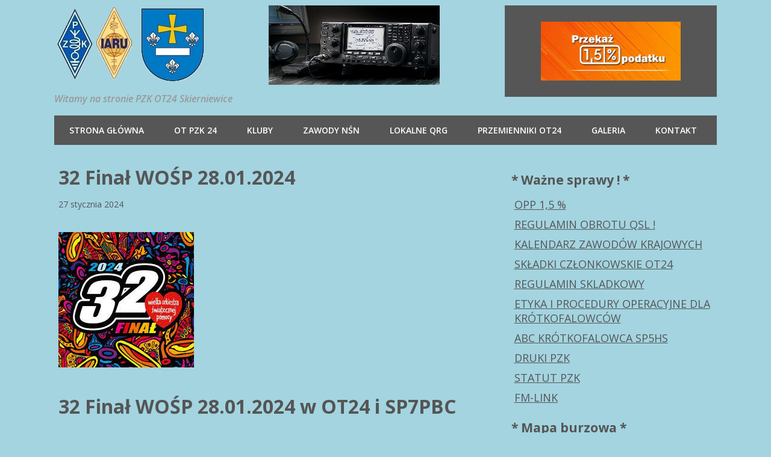

--- FILE ---
content_type: text/html; charset=UTF-8
request_url: http://ot24pzk.gpe.pl/?paged=2
body_size: 11679
content:
<!DOCTYPE html>
<!--[if lt IE 7 ]><html class="ie ie6"> <![endif]-->
<!--[if IE 7 ]><html class="ie ie7"> <![endif]-->
<!--[if IE 8 ]><html class="ie ie8"> <![endif]-->
<!--[if IE 9 ]><html class="ie ie9"> <![endif]-->
<!--[if (gte IE 9)|!(IE)]><!--><html><!--<![endif]-->
	<head>
		<title>PZK OT24 Skierniewice &#8211; Strona 2 &#8211; Witamy na stronie PZK OT24 Skierniewice</title>
<meta name='robots' content='max-image-preview:large' />
	<style>img:is([sizes="auto" i], [sizes^="auto," i]) { contain-intrinsic-size: 3000px 1500px }</style>
			<meta charset="UTF-8" />
		<meta name="viewport" content="width=device-width, initial-scale=1.0, maximum-scale=1.0, user-scalable=no" />
	<link rel='dns-prefetch' href='//fonts.googleapis.com' />
<link rel="alternate" type="application/rss+xml" title="PZK OT24 Skierniewice &raquo; Kanał z wpisami" href="http://ot24pzk.gpe.pl/?feed=rss2" />
<link rel="alternate" type="application/rss+xml" title="PZK OT24 Skierniewice &raquo; Kanał z komentarzami" href="http://ot24pzk.gpe.pl/?feed=comments-rss2" />
<script type="text/javascript">
/* <![CDATA[ */
window._wpemojiSettings = {"baseUrl":"https:\/\/s.w.org\/images\/core\/emoji\/15.0.3\/72x72\/","ext":".png","svgUrl":"https:\/\/s.w.org\/images\/core\/emoji\/15.0.3\/svg\/","svgExt":".svg","source":{"concatemoji":"http:\/\/ot24pzk.gpe.pl\/wp-includes\/js\/wp-emoji-release.min.js?ver=6.7.4"}};
/*! This file is auto-generated */
!function(i,n){var o,s,e;function c(e){try{var t={supportTests:e,timestamp:(new Date).valueOf()};sessionStorage.setItem(o,JSON.stringify(t))}catch(e){}}function p(e,t,n){e.clearRect(0,0,e.canvas.width,e.canvas.height),e.fillText(t,0,0);var t=new Uint32Array(e.getImageData(0,0,e.canvas.width,e.canvas.height).data),r=(e.clearRect(0,0,e.canvas.width,e.canvas.height),e.fillText(n,0,0),new Uint32Array(e.getImageData(0,0,e.canvas.width,e.canvas.height).data));return t.every(function(e,t){return e===r[t]})}function u(e,t,n){switch(t){case"flag":return n(e,"\ud83c\udff3\ufe0f\u200d\u26a7\ufe0f","\ud83c\udff3\ufe0f\u200b\u26a7\ufe0f")?!1:!n(e,"\ud83c\uddfa\ud83c\uddf3","\ud83c\uddfa\u200b\ud83c\uddf3")&&!n(e,"\ud83c\udff4\udb40\udc67\udb40\udc62\udb40\udc65\udb40\udc6e\udb40\udc67\udb40\udc7f","\ud83c\udff4\u200b\udb40\udc67\u200b\udb40\udc62\u200b\udb40\udc65\u200b\udb40\udc6e\u200b\udb40\udc67\u200b\udb40\udc7f");case"emoji":return!n(e,"\ud83d\udc26\u200d\u2b1b","\ud83d\udc26\u200b\u2b1b")}return!1}function f(e,t,n){var r="undefined"!=typeof WorkerGlobalScope&&self instanceof WorkerGlobalScope?new OffscreenCanvas(300,150):i.createElement("canvas"),a=r.getContext("2d",{willReadFrequently:!0}),o=(a.textBaseline="top",a.font="600 32px Arial",{});return e.forEach(function(e){o[e]=t(a,e,n)}),o}function t(e){var t=i.createElement("script");t.src=e,t.defer=!0,i.head.appendChild(t)}"undefined"!=typeof Promise&&(o="wpEmojiSettingsSupports",s=["flag","emoji"],n.supports={everything:!0,everythingExceptFlag:!0},e=new Promise(function(e){i.addEventListener("DOMContentLoaded",e,{once:!0})}),new Promise(function(t){var n=function(){try{var e=JSON.parse(sessionStorage.getItem(o));if("object"==typeof e&&"number"==typeof e.timestamp&&(new Date).valueOf()<e.timestamp+604800&&"object"==typeof e.supportTests)return e.supportTests}catch(e){}return null}();if(!n){if("undefined"!=typeof Worker&&"undefined"!=typeof OffscreenCanvas&&"undefined"!=typeof URL&&URL.createObjectURL&&"undefined"!=typeof Blob)try{var e="postMessage("+f.toString()+"("+[JSON.stringify(s),u.toString(),p.toString()].join(",")+"));",r=new Blob([e],{type:"text/javascript"}),a=new Worker(URL.createObjectURL(r),{name:"wpTestEmojiSupports"});return void(a.onmessage=function(e){c(n=e.data),a.terminate(),t(n)})}catch(e){}c(n=f(s,u,p))}t(n)}).then(function(e){for(var t in e)n.supports[t]=e[t],n.supports.everything=n.supports.everything&&n.supports[t],"flag"!==t&&(n.supports.everythingExceptFlag=n.supports.everythingExceptFlag&&n.supports[t]);n.supports.everythingExceptFlag=n.supports.everythingExceptFlag&&!n.supports.flag,n.DOMReady=!1,n.readyCallback=function(){n.DOMReady=!0}}).then(function(){return e}).then(function(){var e;n.supports.everything||(n.readyCallback(),(e=n.source||{}).concatemoji?t(e.concatemoji):e.wpemoji&&e.twemoji&&(t(e.twemoji),t(e.wpemoji)))}))}((window,document),window._wpemojiSettings);
/* ]]> */
</script>
<style id='wp-emoji-styles-inline-css' type='text/css'>

	img.wp-smiley, img.emoji {
		display: inline !important;
		border: none !important;
		box-shadow: none !important;
		height: 1em !important;
		width: 1em !important;
		margin: 0 0.07em !important;
		vertical-align: -0.1em !important;
		background: none !important;
		padding: 0 !important;
	}
</style>
<link rel='stylesheet' id='wp-block-library-css' href='http://ot24pzk.gpe.pl/wp-includes/css/dist/block-library/style.min.css?ver=6.7.4' type='text/css' media='all' />
<style id='classic-theme-styles-inline-css' type='text/css'>
/*! This file is auto-generated */
.wp-block-button__link{color:#fff;background-color:#32373c;border-radius:9999px;box-shadow:none;text-decoration:none;padding:calc(.667em + 2px) calc(1.333em + 2px);font-size:1.125em}.wp-block-file__button{background:#32373c;color:#fff;text-decoration:none}
</style>
<style id='global-styles-inline-css' type='text/css'>
:root{--wp--preset--aspect-ratio--square: 1;--wp--preset--aspect-ratio--4-3: 4/3;--wp--preset--aspect-ratio--3-4: 3/4;--wp--preset--aspect-ratio--3-2: 3/2;--wp--preset--aspect-ratio--2-3: 2/3;--wp--preset--aspect-ratio--16-9: 16/9;--wp--preset--aspect-ratio--9-16: 9/16;--wp--preset--color--black: #000000;--wp--preset--color--cyan-bluish-gray: #abb8c3;--wp--preset--color--white: #ffffff;--wp--preset--color--pale-pink: #f78da7;--wp--preset--color--vivid-red: #cf2e2e;--wp--preset--color--luminous-vivid-orange: #ff6900;--wp--preset--color--luminous-vivid-amber: #fcb900;--wp--preset--color--light-green-cyan: #7bdcb5;--wp--preset--color--vivid-green-cyan: #00d084;--wp--preset--color--pale-cyan-blue: #8ed1fc;--wp--preset--color--vivid-cyan-blue: #0693e3;--wp--preset--color--vivid-purple: #9b51e0;--wp--preset--gradient--vivid-cyan-blue-to-vivid-purple: linear-gradient(135deg,rgba(6,147,227,1) 0%,rgb(155,81,224) 100%);--wp--preset--gradient--light-green-cyan-to-vivid-green-cyan: linear-gradient(135deg,rgb(122,220,180) 0%,rgb(0,208,130) 100%);--wp--preset--gradient--luminous-vivid-amber-to-luminous-vivid-orange: linear-gradient(135deg,rgba(252,185,0,1) 0%,rgba(255,105,0,1) 100%);--wp--preset--gradient--luminous-vivid-orange-to-vivid-red: linear-gradient(135deg,rgba(255,105,0,1) 0%,rgb(207,46,46) 100%);--wp--preset--gradient--very-light-gray-to-cyan-bluish-gray: linear-gradient(135deg,rgb(238,238,238) 0%,rgb(169,184,195) 100%);--wp--preset--gradient--cool-to-warm-spectrum: linear-gradient(135deg,rgb(74,234,220) 0%,rgb(151,120,209) 20%,rgb(207,42,186) 40%,rgb(238,44,130) 60%,rgb(251,105,98) 80%,rgb(254,248,76) 100%);--wp--preset--gradient--blush-light-purple: linear-gradient(135deg,rgb(255,206,236) 0%,rgb(152,150,240) 100%);--wp--preset--gradient--blush-bordeaux: linear-gradient(135deg,rgb(254,205,165) 0%,rgb(254,45,45) 50%,rgb(107,0,62) 100%);--wp--preset--gradient--luminous-dusk: linear-gradient(135deg,rgb(255,203,112) 0%,rgb(199,81,192) 50%,rgb(65,88,208) 100%);--wp--preset--gradient--pale-ocean: linear-gradient(135deg,rgb(255,245,203) 0%,rgb(182,227,212) 50%,rgb(51,167,181) 100%);--wp--preset--gradient--electric-grass: linear-gradient(135deg,rgb(202,248,128) 0%,rgb(113,206,126) 100%);--wp--preset--gradient--midnight: linear-gradient(135deg,rgb(2,3,129) 0%,rgb(40,116,252) 100%);--wp--preset--font-size--small: 13px;--wp--preset--font-size--medium: 20px;--wp--preset--font-size--large: 36px;--wp--preset--font-size--x-large: 42px;--wp--preset--spacing--20: 0.44rem;--wp--preset--spacing--30: 0.67rem;--wp--preset--spacing--40: 1rem;--wp--preset--spacing--50: 1.5rem;--wp--preset--spacing--60: 2.25rem;--wp--preset--spacing--70: 3.38rem;--wp--preset--spacing--80: 5.06rem;--wp--preset--shadow--natural: 6px 6px 9px rgba(0, 0, 0, 0.2);--wp--preset--shadow--deep: 12px 12px 50px rgba(0, 0, 0, 0.4);--wp--preset--shadow--sharp: 6px 6px 0px rgba(0, 0, 0, 0.2);--wp--preset--shadow--outlined: 6px 6px 0px -3px rgba(255, 255, 255, 1), 6px 6px rgba(0, 0, 0, 1);--wp--preset--shadow--crisp: 6px 6px 0px rgba(0, 0, 0, 1);}:where(.is-layout-flex){gap: 0.5em;}:where(.is-layout-grid){gap: 0.5em;}body .is-layout-flex{display: flex;}.is-layout-flex{flex-wrap: wrap;align-items: center;}.is-layout-flex > :is(*, div){margin: 0;}body .is-layout-grid{display: grid;}.is-layout-grid > :is(*, div){margin: 0;}:where(.wp-block-columns.is-layout-flex){gap: 2em;}:where(.wp-block-columns.is-layout-grid){gap: 2em;}:where(.wp-block-post-template.is-layout-flex){gap: 1.25em;}:where(.wp-block-post-template.is-layout-grid){gap: 1.25em;}.has-black-color{color: var(--wp--preset--color--black) !important;}.has-cyan-bluish-gray-color{color: var(--wp--preset--color--cyan-bluish-gray) !important;}.has-white-color{color: var(--wp--preset--color--white) !important;}.has-pale-pink-color{color: var(--wp--preset--color--pale-pink) !important;}.has-vivid-red-color{color: var(--wp--preset--color--vivid-red) !important;}.has-luminous-vivid-orange-color{color: var(--wp--preset--color--luminous-vivid-orange) !important;}.has-luminous-vivid-amber-color{color: var(--wp--preset--color--luminous-vivid-amber) !important;}.has-light-green-cyan-color{color: var(--wp--preset--color--light-green-cyan) !important;}.has-vivid-green-cyan-color{color: var(--wp--preset--color--vivid-green-cyan) !important;}.has-pale-cyan-blue-color{color: var(--wp--preset--color--pale-cyan-blue) !important;}.has-vivid-cyan-blue-color{color: var(--wp--preset--color--vivid-cyan-blue) !important;}.has-vivid-purple-color{color: var(--wp--preset--color--vivid-purple) !important;}.has-black-background-color{background-color: var(--wp--preset--color--black) !important;}.has-cyan-bluish-gray-background-color{background-color: var(--wp--preset--color--cyan-bluish-gray) !important;}.has-white-background-color{background-color: var(--wp--preset--color--white) !important;}.has-pale-pink-background-color{background-color: var(--wp--preset--color--pale-pink) !important;}.has-vivid-red-background-color{background-color: var(--wp--preset--color--vivid-red) !important;}.has-luminous-vivid-orange-background-color{background-color: var(--wp--preset--color--luminous-vivid-orange) !important;}.has-luminous-vivid-amber-background-color{background-color: var(--wp--preset--color--luminous-vivid-amber) !important;}.has-light-green-cyan-background-color{background-color: var(--wp--preset--color--light-green-cyan) !important;}.has-vivid-green-cyan-background-color{background-color: var(--wp--preset--color--vivid-green-cyan) !important;}.has-pale-cyan-blue-background-color{background-color: var(--wp--preset--color--pale-cyan-blue) !important;}.has-vivid-cyan-blue-background-color{background-color: var(--wp--preset--color--vivid-cyan-blue) !important;}.has-vivid-purple-background-color{background-color: var(--wp--preset--color--vivid-purple) !important;}.has-black-border-color{border-color: var(--wp--preset--color--black) !important;}.has-cyan-bluish-gray-border-color{border-color: var(--wp--preset--color--cyan-bluish-gray) !important;}.has-white-border-color{border-color: var(--wp--preset--color--white) !important;}.has-pale-pink-border-color{border-color: var(--wp--preset--color--pale-pink) !important;}.has-vivid-red-border-color{border-color: var(--wp--preset--color--vivid-red) !important;}.has-luminous-vivid-orange-border-color{border-color: var(--wp--preset--color--luminous-vivid-orange) !important;}.has-luminous-vivid-amber-border-color{border-color: var(--wp--preset--color--luminous-vivid-amber) !important;}.has-light-green-cyan-border-color{border-color: var(--wp--preset--color--light-green-cyan) !important;}.has-vivid-green-cyan-border-color{border-color: var(--wp--preset--color--vivid-green-cyan) !important;}.has-pale-cyan-blue-border-color{border-color: var(--wp--preset--color--pale-cyan-blue) !important;}.has-vivid-cyan-blue-border-color{border-color: var(--wp--preset--color--vivid-cyan-blue) !important;}.has-vivid-purple-border-color{border-color: var(--wp--preset--color--vivid-purple) !important;}.has-vivid-cyan-blue-to-vivid-purple-gradient-background{background: var(--wp--preset--gradient--vivid-cyan-blue-to-vivid-purple) !important;}.has-light-green-cyan-to-vivid-green-cyan-gradient-background{background: var(--wp--preset--gradient--light-green-cyan-to-vivid-green-cyan) !important;}.has-luminous-vivid-amber-to-luminous-vivid-orange-gradient-background{background: var(--wp--preset--gradient--luminous-vivid-amber-to-luminous-vivid-orange) !important;}.has-luminous-vivid-orange-to-vivid-red-gradient-background{background: var(--wp--preset--gradient--luminous-vivid-orange-to-vivid-red) !important;}.has-very-light-gray-to-cyan-bluish-gray-gradient-background{background: var(--wp--preset--gradient--very-light-gray-to-cyan-bluish-gray) !important;}.has-cool-to-warm-spectrum-gradient-background{background: var(--wp--preset--gradient--cool-to-warm-spectrum) !important;}.has-blush-light-purple-gradient-background{background: var(--wp--preset--gradient--blush-light-purple) !important;}.has-blush-bordeaux-gradient-background{background: var(--wp--preset--gradient--blush-bordeaux) !important;}.has-luminous-dusk-gradient-background{background: var(--wp--preset--gradient--luminous-dusk) !important;}.has-pale-ocean-gradient-background{background: var(--wp--preset--gradient--pale-ocean) !important;}.has-electric-grass-gradient-background{background: var(--wp--preset--gradient--electric-grass) !important;}.has-midnight-gradient-background{background: var(--wp--preset--gradient--midnight) !important;}.has-small-font-size{font-size: var(--wp--preset--font-size--small) !important;}.has-medium-font-size{font-size: var(--wp--preset--font-size--medium) !important;}.has-large-font-size{font-size: var(--wp--preset--font-size--large) !important;}.has-x-large-font-size{font-size: var(--wp--preset--font-size--x-large) !important;}
:where(.wp-block-post-template.is-layout-flex){gap: 1.25em;}:where(.wp-block-post-template.is-layout-grid){gap: 1.25em;}
:where(.wp-block-columns.is-layout-flex){gap: 2em;}:where(.wp-block-columns.is-layout-grid){gap: 2em;}
:root :where(.wp-block-pullquote){font-size: 1.5em;line-height: 1.6;}
</style>
<link rel='stylesheet' id='minimize-css' href='http://ot24pzk.gpe.pl/wp-content/themes/minimize/style.css?ver=2.4.3' type='text/css' media='all' />
<link rel='stylesheet' id='open-sans-web-font-css' href='http://fonts.googleapis.com/css?family=Open+Sans%3A400italic%2C600italic%2C400%2C600%2C700%2C800&#038;ver=2.4.3' type='text/css' media='all' />
<script type="text/javascript" src="http://ot24pzk.gpe.pl/wp-includes/js/jquery/jquery.min.js?ver=3.7.1" id="jquery-core-js"></script>
<script type="text/javascript" src="http://ot24pzk.gpe.pl/wp-includes/js/jquery/jquery-migrate.min.js?ver=3.4.1" id="jquery-migrate-js"></script>
<link rel="https://api.w.org/" href="http://ot24pzk.gpe.pl/index.php?rest_route=/" /><link rel="EditURI" type="application/rsd+xml" title="RSD" href="http://ot24pzk.gpe.pl/xmlrpc.php?rsd" />
<meta name="generator" content="WordPress 6.7.4" />
<style type="text/css" id="custom-background-css">
body.custom-background { background-color: #a3d4e0; }
</style>
			<style type="text/css" id="minimize-theme-customizer">
			/* Content Color */
			article.content, footer.post-footer, #post-author {
				color: #555555;
			}
		</style>
	<link rel="icon" href="http://ot24pzk.gpe.pl/wp-content/uploads/2015/01/cropped-skieniewice-32x32.png" sizes="32x32" />
<link rel="icon" href="http://ot24pzk.gpe.pl/wp-content/uploads/2015/01/cropped-skieniewice-192x192.png" sizes="192x192" />
<link rel="apple-touch-icon" href="http://ot24pzk.gpe.pl/wp-content/uploads/2015/01/cropped-skieniewice-180x180.png" />
<meta name="msapplication-TileImage" content="http://ot24pzk.gpe.pl/wp-content/uploads/2015/01/cropped-skieniewice-270x270.png" />
	</head>

	<body lang="pl-PL" class="home blog paged custom-background paged-2">
	<!-- Header	-->
		<header id="header" class="cf">
				<!-- Logo	-->
			<section class="logo-box">
						<h1 id="title" class="site-title site-title-logo has-logo">
			<a href="http://ot24pzk.gpe.pl" title="PZK OT24 Skierniewice">
				<img width="642" height="133" src="http://ot24pzk.gpe.pl/wp-content/uploads/2015/01/logo6.png" class="attachment-full size-full" alt="" decoding="async" fetchpriority="high" srcset="http://ot24pzk.gpe.pl/wp-content/uploads/2015/01/logo6.png 642w, http://ot24pzk.gpe.pl/wp-content/uploads/2015/01/logo6-300x62.png 300w" sizes="(max-width: 642px) 100vw, 642px" />			</a>
		</h1>
							<h2 id="slogan" class="slogan ">
			Witamy na stronie PZK OT24 Skierniewice		</h2>
				</section>
	<!--  nav options	-->
			<aside class="nav-options">
				<section class="header-cta-container header-call-to-action widgets">
					<section id="header-call-to-action-block-3" class="widget header-call-to-action-widget widget_block widget_media_image">
<figure class="wp-block-image size-large is-resized"><a href="http://ot24pzk.gpe.pl/wp-content/uploads/2025/01/1920x810.jpg"><img decoding="async" width="1024" height="432" src="http://ot24pzk.gpe.pl/wp-content/uploads/2025/01/1920x810-1024x432.jpg" alt="" class="wp-image-2194" style="width:232px;height:auto" srcset="http://ot24pzk.gpe.pl/wp-content/uploads/2025/01/1920x810-1024x432.jpg 1024w, http://ot24pzk.gpe.pl/wp-content/uploads/2025/01/1920x810-300x127.jpg 300w, http://ot24pzk.gpe.pl/wp-content/uploads/2025/01/1920x810-768x324.jpg 768w, http://ot24pzk.gpe.pl/wp-content/uploads/2025/01/1920x810-1536x648.jpg 1536w, http://ot24pzk.gpe.pl/wp-content/uploads/2025/01/1920x810.jpg 1920w" sizes="(max-width: 1024px) 100vw, 1024px" /></a></figure>
</section>				</section>
			</aside>
			<section class="clear"></section>

	<!-- main nav	-->
			<nav class="primary-nav-container">
				<button class="primary-nav-button"><img src="http://ot24pzk.gpe.pl/wp-content/themes/minimize/images/menu-icon-large.png" alt="Toggle Navigation" />Navigation</button>
				<ul id="primary-nav" class="primary-nav menu"><li id="menu-item-129" class="menu-item menu-item-type-custom menu-item-object-custom current-menu-item menu-item-home menu-item-129"><a href="http://ot24pzk.gpe.pl/">Strona główna</a></li>
<li id="menu-item-1347" class="menu-item menu-item-type-custom menu-item-object-custom current-menu-item menu-item-home menu-item-has-children menu-item-1347"><a href="http://ot24pzk.gpe.pl">OT PZK 24</a>
<ul class="sub-menu">
	<li id="menu-item-124" class="menu-item menu-item-type-post_type menu-item-object-page menu-item-124"><a href="http://ot24pzk.gpe.pl/?page_id=111">Zarząd</a></li>
	<li id="menu-item-125" class="menu-item menu-item-type-post_type menu-item-object-page menu-item-125"><a href="http://ot24pzk.gpe.pl/?page_id=115">Członkowie OT24</a></li>
	<li id="menu-item-2242" class="menu-item menu-item-type-post_type menu-item-object-page menu-item-2242"><a href="http://ot24pzk.gpe.pl/?page_id=2239">Kodeks Krótkofalowca</a></li>
</ul>
</li>
<li id="menu-item-126" class="menu-item menu-item-type-post_type menu-item-object-page menu-item-126"><a href="http://ot24pzk.gpe.pl/?page_id=113">Kluby</a></li>
<li id="menu-item-236" class="menu-item menu-item-type-post_type menu-item-object-page menu-item-236"><a href="http://ot24pzk.gpe.pl/?page_id=233">Zawody NŚN</a></li>
<li id="menu-item-128" class="menu-item menu-item-type-post_type menu-item-object-page menu-item-128"><a href="http://ot24pzk.gpe.pl/?page_id=119">Lokalne QRG</a></li>
<li id="menu-item-1350" class="menu-item menu-item-type-post_type menu-item-object-page menu-item-1350"><a href="http://ot24pzk.gpe.pl/?page_id=1349">Przemienniki OT24</a></li>
<li id="menu-item-1802" class="menu-item menu-item-type-post_type menu-item-object-page menu-item-1802"><a href="http://ot24pzk.gpe.pl/?page_id=1801">Galeria</a></li>
<li id="menu-item-136" class="menu-item menu-item-type-post_type menu-item-object-page menu-item-136"><a href="http://ot24pzk.gpe.pl/?page_id=134">Kontakt</a></li>
</ul>			</nav>
		</header>			<section class="content-wrapper front-page-content front-page cf">
			<article class="content">
					<section id="post-2045" class="latest-post cf post-2045 post type-post status-publish format-standard hentry category-bez-kategorii">
		
		<section class="post-title-wrap cf post-title-wrap-no-image">
			<h2 class="latest-post-title"><a href="http://ot24pzk.gpe.pl/?p=2045">32 Finał WOŚP 28.01.2024</a></h2>
			<p class="latest-post-date">
				27 stycznia 2024			</p>
		</section>

		<p><a href="http://ot24pzk.gpe.pl/wp-content/uploads/2024/01/wosp-2.jpg"><img decoding="async" class="alignnone size-full wp-image-2046" src="http://ot24pzk.gpe.pl/wp-content/uploads/2024/01/wosp-2.jpg" alt="" width="225" height="225" srcset="http://ot24pzk.gpe.pl/wp-content/uploads/2024/01/wosp-2.jpg 225w, http://ot24pzk.gpe.pl/wp-content/uploads/2024/01/wosp-2-150x150.jpg 150w" sizes="(max-width: 225px) 100vw, 225px" /></a></p>
<h2><strong>32 Finał WOŚP 28.01.2024 w OT24 i SP7PBC<br />
</strong></h2>
<h2><em><span style="color: #ff6600;"><strong>Zapraszamy wszystkich Wolontariuszy </strong></span></em></h2>
<h2><em><span style="color: #ff6600;"><strong>na ciepłą herbatę i ciacho 🙂</strong></span></em></h2>
<h4>&nbsp;</h4>
<h4>Mamy również e-skarbonkę <a href="https://eskarbonka.wosp.org.pl/bobelagytu" target="_blank" rel="noopener"><strong><span style="color: #0000ff;">SP7PBC – WOSP</span></strong></a></h4>
<pre>Ula SQ7OYH

Jacek SQ7OCJ</pre>
<p>&nbsp;</p>
<p>73&#8242;</p>
<p>Zarząd OT24<strong><br />
</strong></p>
<p>&nbsp;</p>
	</section>
	<section id="post-2029" class="latest-post cf post-2029 post type-post status-publish format-standard hentry category-bez-kategorii">
		
		<section class="post-title-wrap cf post-title-wrap-no-image">
			<h2 class="latest-post-title"><a href="http://ot24pzk.gpe.pl/?p=2029">Walne sprawozdawczo-wyborcze zebranie OT-24 PZK</a></h2>
			<p class="latest-post-date">
				21 stycznia 2024			</p>
		</section>

		<p>W dniu 21.01.2024 odbyło się walne zebranie sprawozdawczo-wyborcze naszego oddziału na którym został wybrany Zarząd i Komisja Rewizyjna na najbliższe 4 lata.</p>
<p><strong>Zarząd:</strong></p>
<p>Prezesem pozostaje: Mariusz SQ7OTI</p>
<p>Skarbnikiem pozostaje: Jacek SQ7OCJ</p>
<p>Sekretarzem został: Robert SQ7RF</p>
<p>&nbsp;</p>
<p><strong>W komisji rewizyjnej zasiadają:</strong></p>
<p>Przewodniczący: Stefan SP7ER</p>
<p>Członek: Michał SQ7M</p>
<p>Członek: Elżbieta SP7RFE</p>
<p><strong>W tym dniu również świętowaliśmy 80-te urodziny Kolegi Tomasza SP7BCA.</strong></p>
<p>&nbsp;</p>
<p><a href="http://ot24pzk.gpe.pl/wp-content/uploads/2024/01/Screenshot_20240121-140128_Gallery-1.jpg"><img loading="lazy" decoding="async" class="alignnone size-medium wp-image-2038" src="http://ot24pzk.gpe.pl/wp-content/uploads/2024/01/Screenshot_20240121-140128_Gallery-1-300x135.jpg" alt="" width="300" height="135" srcset="http://ot24pzk.gpe.pl/wp-content/uploads/2024/01/Screenshot_20240121-140128_Gallery-1-300x135.jpg 300w, http://ot24pzk.gpe.pl/wp-content/uploads/2024/01/Screenshot_20240121-140128_Gallery-1-1024x461.jpg 1024w, http://ot24pzk.gpe.pl/wp-content/uploads/2024/01/Screenshot_20240121-140128_Gallery-1-768x346.jpg 768w, http://ot24pzk.gpe.pl/wp-content/uploads/2024/01/Screenshot_20240121-140128_Gallery-1-1536x691.jpg 1536w, http://ot24pzk.gpe.pl/wp-content/uploads/2024/01/Screenshot_20240121-140128_Gallery-1.jpg 1600w" sizes="auto, (max-width: 300px) 100vw, 300px" /></a><a href="http://ot24pzk.gpe.pl/wp-content/uploads/2024/01/Screenshot_20240121-160127_Gallery.jpg"><img loading="lazy" decoding="async" class="alignnone size-medium wp-image-2036" src="http://ot24pzk.gpe.pl/wp-content/uploads/2024/01/Screenshot_20240121-160127_Gallery-300x135.jpg" alt="" width="300" height="135" srcset="http://ot24pzk.gpe.pl/wp-content/uploads/2024/01/Screenshot_20240121-160127_Gallery-300x135.jpg 300w, http://ot24pzk.gpe.pl/wp-content/uploads/2024/01/Screenshot_20240121-160127_Gallery-1024x461.jpg 1024w, http://ot24pzk.gpe.pl/wp-content/uploads/2024/01/Screenshot_20240121-160127_Gallery-768x346.jpg 768w, http://ot24pzk.gpe.pl/wp-content/uploads/2024/01/Screenshot_20240121-160127_Gallery-1536x691.jpg 1536w, http://ot24pzk.gpe.pl/wp-content/uploads/2024/01/Screenshot_20240121-160127_Gallery.jpg 1600w" sizes="auto, (max-width: 300px) 100vw, 300px" /></a><a href="http://ot24pzk.gpe.pl/wp-content/uploads/2024/01/Screenshot_20240121-140442_Gallery.jpg"><img loading="lazy" decoding="async" class="alignnone size-medium wp-image-2035" src="http://ot24pzk.gpe.pl/wp-content/uploads/2024/01/Screenshot_20240121-140442_Gallery-300x135.jpg" alt="" width="300" height="135" srcset="http://ot24pzk.gpe.pl/wp-content/uploads/2024/01/Screenshot_20240121-140442_Gallery-300x135.jpg 300w, http://ot24pzk.gpe.pl/wp-content/uploads/2024/01/Screenshot_20240121-140442_Gallery-1024x461.jpg 1024w, http://ot24pzk.gpe.pl/wp-content/uploads/2024/01/Screenshot_20240121-140442_Gallery-768x346.jpg 768w, http://ot24pzk.gpe.pl/wp-content/uploads/2024/01/Screenshot_20240121-140442_Gallery-1536x691.jpg 1536w, http://ot24pzk.gpe.pl/wp-content/uploads/2024/01/Screenshot_20240121-140442_Gallery.jpg 1600w" sizes="auto, (max-width: 300px) 100vw, 300px" /></a><a href="http://ot24pzk.gpe.pl/wp-content/uploads/2024/01/Screenshot_20240121-135708_Gallery.jpg"><img loading="lazy" decoding="async" class="alignnone size-medium wp-image-2034" src="http://ot24pzk.gpe.pl/wp-content/uploads/2024/01/Screenshot_20240121-135708_Gallery-300x135.jpg" alt="" width="300" height="135" srcset="http://ot24pzk.gpe.pl/wp-content/uploads/2024/01/Screenshot_20240121-135708_Gallery-300x135.jpg 300w, http://ot24pzk.gpe.pl/wp-content/uploads/2024/01/Screenshot_20240121-135708_Gallery-1024x461.jpg 1024w, http://ot24pzk.gpe.pl/wp-content/uploads/2024/01/Screenshot_20240121-135708_Gallery-768x346.jpg 768w, http://ot24pzk.gpe.pl/wp-content/uploads/2024/01/Screenshot_20240121-135708_Gallery-1536x691.jpg 1536w, http://ot24pzk.gpe.pl/wp-content/uploads/2024/01/Screenshot_20240121-135708_Gallery.jpg 1600w" sizes="auto, (max-width: 300px) 100vw, 300px" /></a></p>
<p>73&#8242;</p>
<p>Zarząd OT24</p>
<p>&nbsp;</p>
	</section>
	<section id="post-2010" class="latest-post cf post-2010 post type-post status-publish format-standard hentry category-bez-kategorii">
		
		<section class="post-title-wrap cf post-title-wrap-no-image">
			<h2 class="latest-post-title"><a href="http://ot24pzk.gpe.pl/?p=2010">Ogłoszenie o Walnym Zebraniu Sprawozdawczo-Wyborczym OT24 PZK</a></h2>
			<p class="latest-post-date">
				22 grudnia 2023			</p>
		</section>

		<p>Koleżanki i Koledzy,<br />
W związku z kończącą się kadencją Zarządu OT 24 , którego mandat wygasa w dniu 28-01-2024r, zgodnie ze Statutem PZK paragraf 35 pkt.4 lit. a, w dniu 21-01-2024 zwołane zostanie Walne Zebranie Sprawozdawczo-Wyborcze Członków OT 24.<br />
Zebranie w pierwszym terminie odbędzie się w dniu 21-01-2024 o godzinie 10.00,&nbsp;&nbsp; w drugim terminie w dniu 21-01-2024 o godzinie 10.30.</p>
<h4><span style="color: #ff0000;"><em><strong>Ze względów organizacyjnych, prosimy o potwierdzenie uczestnictwa mailowo&nbsp; lub telefonicznie do Prezesa OT24 lub Skarbnika OT24.<br />
</strong></em></span></h4>
<p>Zgodnie z Ordynacją Wyborczą na XXVI KZD uchwaloną przez ZG PZK&nbsp;&nbsp;&nbsp;&nbsp;&nbsp; &nbsp; &nbsp; &nbsp; &nbsp; &nbsp; &nbsp; &nbsp; &nbsp; &nbsp;&nbsp; &nbsp;&nbsp; w dniu 15 czerwca 2019 roku, podczas Zebrania zostanie wybrany Delegat na Krajowy Zjazd Delegatów PZK jak i jego zastępca.</p>
<p>&nbsp;</p>
<p><strong>Porządek Walnego Zebrania Sprawozdawczo-Wyborczego Członków Oddziału</strong></p>
<p><strong>&nbsp;&nbsp;&nbsp;&nbsp;&nbsp;&nbsp;&nbsp;&nbsp;&nbsp;&nbsp;&nbsp;&nbsp;&nbsp;&nbsp;&nbsp;&nbsp; Terenowego – 24 PZK w Skierniewicach dnia 21-01-2024r</strong>:</p>
<p>&nbsp;</p>
<ol>
<li>Podpisanie listy obecności</li>
<li>Otwarcie zebrania – Prezes OT 24</li>
<li>Powołanie przewodniczącego zebrania</li>
<li>Powołanie Prezydium zebrania</li>
<li>Powołanie protokolanta zebrania</li>
<li>Powołanie Komisji Skrutacyjnej</li>
<li>Powołanie Komisji Uchwał i Wniosków</li>
<li>Stwierdzenie prawomocności zebrania</li>
<li>Zatwierdzenie Regulaminu Zebrania</li>
<li>Zatwierdzenie Porządku Zebrania</li>
<li>Sprawozdanie z działalności Zarządu za okres kadencji – Prezes OT</li>
<li>Sprawozdanie Komisji Rewizyjnej za okres kadencji – Przewodniczący</li>
<li>Sprawozdanie finansowe za okres kadencji – Skarbnik</li>
<li>Sprawozdanie z działalności Biura QSL</li>
<li>Dyskusja i wolne wnioski</li>
<li>Udzielenie absolutorium dla ustępującego Zarządu</li>
<li>Ustalenie liczby składu Zarządu i Komisji Rewizyjnej</li>
<li>Wybór nowego składu Zarządu</li>
<li>Wybór Komisji Rewizyjnej</li>
<li>Uchwalenie wysokości składki oddziałowej na okres kadencji</li>
<li>Odczytanie wyników wyborów</li>
<li>Ukonstytuowanie się nowego Zarządu</li>
<li>Przerwa</li>
<li>Wybór Delegata i zastępcy na Krajowy Zjazd PZK</li>
<li>Wybór stałego przedstawiciela OT w ZG PZK</li>
<li>Odczytanie protokołu Komisji Uchwał i Wniosków</li>
<li>Głosowanie nad uchwałami</li>
<li>Zakończenie Zebrania</li>
</ol>
<p>&nbsp;</p>
<p>Vy73!<br />
Zarząd OT24</p>
	</section>
	<section id="post-1993" class="latest-post cf post-1993 post type-post status-publish format-standard hentry category-bez-kategorii">
		
		<section class="post-title-wrap cf post-title-wrap-no-image">
			<h2 class="latest-post-title"><a href="http://ot24pzk.gpe.pl/?p=1993">e-Skarbonka WOŚP</a></h2>
			<p class="latest-post-date">
				13 grudnia 2023			</p>
		</section>

		<p><strong>&nbsp;&nbsp;&nbsp;&nbsp;&nbsp;&nbsp;&nbsp;&nbsp;&nbsp;&nbsp;&nbsp;&nbsp;&nbsp;&nbsp;&nbsp;&nbsp;&nbsp;&nbsp;&nbsp;&nbsp;&nbsp;&nbsp;&nbsp;&nbsp;&nbsp;&nbsp;&nbsp;&nbsp;&nbsp;&nbsp;&nbsp;&nbsp;&nbsp;&nbsp;&nbsp;&nbsp;&nbsp;&nbsp;&nbsp;&nbsp;&nbsp;&nbsp;&nbsp;&nbsp;&nbsp;&nbsp;&nbsp;&nbsp;&nbsp;&nbsp;&nbsp;&nbsp; W tym roku postanowiliśmy uruchomić<br />
e-Skarbonkę na rzecz <a href="http://ot24pzk.gpe.pl/wp-content/uploads/2023/12/wosp.jpg"><img loading="lazy" decoding="async" class="size-full wp-image-1996 alignleft" src="http://ot24pzk.gpe.pl/wp-content/uploads/2023/12/wosp.jpg" alt="" width="225" height="225" srcset="http://ot24pzk.gpe.pl/wp-content/uploads/2023/12/wosp.jpg 225w, http://ot24pzk.gpe.pl/wp-content/uploads/2023/12/wosp-150x150.jpg 150w" sizes="auto, (max-width: 225px) 100vw, 225px" /></a>Wielkiej Orkiestry Świątecznej Pomocy.</strong></p>
<p><strong>Jako Klub robimy to pierwszy raz.</strong></p>
<p><strong>Jednak mamy nadzieję, że będziemy mogli liczyć na wasze wsparcie. Razem możemy dużo&nbsp; !</strong></p>
<p><strong>LINK do skarbonki: <span style="color: #ff0000;"><a style="color: #ff0000;" href="https://eskarbonka.wosp.org.pl/bobelagytu" target="_blank" rel="noopener">SP7PBC &#8211; WOSP</a></span></strong></p>
<h6>&nbsp;&nbsp;&nbsp;&nbsp;&nbsp;&nbsp;&nbsp;&nbsp;&nbsp;&nbsp;&nbsp;&nbsp;&nbsp;&nbsp;&nbsp;&nbsp;&nbsp;&nbsp;&nbsp;&nbsp;&nbsp;&nbsp;&nbsp;&nbsp;</h6>
<h6>&nbsp;</h6>
<h6>&nbsp;</h6>
<h6>&nbsp;&nbsp; SQ7OYH &#8211; Ula</h6>
<h6>&nbsp; SQ7OTI &#8211; Mariusz</h6>
<h6>&nbsp; SQ7OCJ &#8211; Jacek</h6>
	</section>
	<section id="post-1987" class="latest-post cf post-1987 post type-post status-publish format-standard hentry category-bez-kategorii">
		
		<section class="post-title-wrap cf post-title-wrap-no-image">
			<h2 class="latest-post-title"><a href="http://ot24pzk.gpe.pl/?p=1987">Wyniki Zawodów NSN2023</a></h2>
			<p class="latest-post-date">
				12 grudnia 2023			</p>
		</section>

		<h5 class="latest-post-date"><strong>Informujemy, że na stronie <span style="color: #ff0000;"><em><a style="color: #ff0000;" href="http://ot24pzk.gpe.pl/?page_id=233" target="_blank" rel="noopener">Zawody NSN</a></em></span> zostały opublikowane wyniki kolejnej edycji zawodów NSN2023.</strong></h5>
<p>Vy73!</p>
	</section>
	<section id="post-1979" class="latest-post cf post-1979 post type-post status-publish format-standard hentry category-bez-kategorii">
		
		<section class="post-title-wrap cf post-title-wrap-no-image">
			<h2 class="latest-post-title"><a href="http://ot24pzk.gpe.pl/?p=1979">Składki członkowskie 2024 r.</a></h2>
			<p class="latest-post-date">
				5 grudnia 2023			</p>
		</section>

		<p><b>Składki członkowskie 2024 r.</b></p>
<p><b>Część składki ZG PZK</b><br />
Składka wpisowa – 0 zł<br />
Składka członka nadzwyczajnego, nasłuchowca (SWL) – 30 zł/rok<br />
Składka członka zwyczajnego ulgowa – 30 zł (do 20 roku życia lub uczącego się do 26 roku życia)<br />
Składka członka zwyczajnego ulgowa – 90 zł/rok (od 71 roku życia)<br />
Składka dla członka wspomagającego – 20 zł/rok<br />
Składka całkowita członka zwyczajnego – 120 zł/rok<br />
Kluby zgłoszone przez OT PZK składki nie płacą.</p>
<p><b>Część składki OT PZK</b><br />
Składka członka nadzwyczajnego, nasłuchowca (SWL) – 24 zł/rok<br />
Składka członka zwyczajnego ulgowa – 24 zł (do 20 roku życia lub uczącego się do 26 roku życia)<br />
Składka całkowita członka zwyczajnego – 60 zł/rok</p>
<p><b>Opłacanie składek</b><br />
Składkę należy wpłacić łącznie ZG+OT do 14 stycznia<br />
Zgodnie z regulaminem składkowym PZK składki są opłacane wyłącznie poprzez Oddziały Terenowe PZK. Składki płacimy do oddziału!</p>
<p><b>Sumaryczną kwotę ZG+OT wpłacamy na konto oddziału.</b></p>
<p>ZG 90zł + OT 60zł. Razem <b>150 zł</b> dla członka po 71 roku życia</p>
<p>ZG 120zł + OT 60zł. Razem <b>180 zł</b> dla pozostałych członków zwyczajnych</p>
<div class=""><span class="">ZG 30zł + OT 24zł. Razem</span><span class="">&nbsp;<strong>54</strong></span><strong>&nbsp;zł</strong><span class="">&nbsp;</span><span class="">dla SWL</span></div>
<p>Wpłaty na konto oddziału :<br />
Skierniewicki Oddział Terenowy PZK<br />
Konto nr 71 1140 1010 0000 3533 4800 1015<br />
<span style="color: #ff0000;"><em><strong>W polu „tytuł przelewu” proszę podać jedynie ZNAK WYWOŁAWCZY</strong></em></span></p>
<p>Vy73!</p>
<p>Jacek SQ7OCJ</p>
	</section>
	<section id="post-1971" class="latest-post cf post-1971 post type-post status-publish format-standard hentry category-bez-kategorii">
		
		<section class="post-title-wrap cf post-title-wrap-no-image">
			<h2 class="latest-post-title"><a href="http://ot24pzk.gpe.pl/?p=1971">Wywiad w Radiu RSC &#8211; NŚN</a></h2>
			<p class="latest-post-date">
				10 listopada 2023			</p>
		</section>

		<p>Z okazji kolejnych zawodów <strong>&#8222;Narodowe Święto Niepodległości&#8221;</strong> organizowanych od kilku dziesięciu lat przez <strong>Skierniewicki Klub Krótkofalowców SP7PBC</strong> zapraszamy do posłuchania audycji w Radiu RSC.</p>
<p>Nasz klub reprezentowali :</p>
<p>Zbyszek &#8211; SP7HOV</p>
<p>Mariusz &#8211; SQ7OTI</p>
<p>Jacek &#8211; SQ7OCJ</p>
<p>&nbsp;</p>
<p>Nagranie które pojawiło się na antenie Radia RSC (10-11-2023):</p>
<p><iframe title="Spotify Embed: Gość dnia: Skierniewicki Klub Krótkofalowców SP7PBC (10.11)" style="border-radius: 12px" width="100%" height="152" frameborder="0" allowfullscreen allow="autoplay; clipboard-write; encrypted-media; fullscreen; picture-in-picture" loading="lazy" src="https://open.spotify.com/embed/episode/6OsfuatfGKYoakJB2P03xo?utm_source=oembed"></iframe></p>
<p>&nbsp;</p>
<p>Vy 73&#8242;</p>
	</section>
	<section id="post-1926" class="latest-post cf post-1926 post type-post status-publish format-standard hentry category-bez-kategorii">
		
		<section class="post-title-wrap cf post-title-wrap-no-image">
			<h2 class="latest-post-title"><a href="http://ot24pzk.gpe.pl/?p=1926">Współpraca z hufcem ZHP Skierniewice</a></h2>
			<p class="latest-post-date">
				18 czerwca 2023			</p>
		</section>

		<p>W dniu 17 czerwca 2023 r. w lesie na terenie poligonu w Skierniewicach, odbyło się wydarzenie związane z zakończeniem roku harcerskiego pod nazwą: &#8222;Harce Łosia 2023 &#8221; Uczestnikami wydarzenia byli harcerze Hufca&nbsp; ZHP w Skierniewicach . Jednym z punktów programu rajdu było sprawdzenie umiejętności w nawiązaniu łączności oraz posługiwanie alfabetem Morse&#8217;a. Klub SP7PBC przy OT 24 w Skierniewicach zorganizował punkt łączności zaprezentowany przez kolegę Michała SQ7M .&nbsp; Rozwinięto antenę Dipol&nbsp; oraz radiostację z kluczem telegraficznym. Przy okazji nawiązaliśmy łączności pod znakiem SP7PBC. Obecni na spotkaniu byli także Mariusz SQ7OTI oraz Robert SQ7RF z córką Julią.&nbsp;</p>
<p>Mamy nadzieję na dalszą współpracę z harcerzami hufca ZHP w Skierniewicach oraz przekazanie wiedzy i doświadczeń w łączności radiowej.&nbsp;</p>
<p>Vy73!</p>
<p>Mariusz SQ7OTI</p>

		<style type="text/css">
			#gallery-1 {
				margin: auto;
			}
			#gallery-1 .gallery-item {
				float: left;
				margin-top: 10px;
				text-align: center;
				width: 33%;
			}
			#gallery-1 img {
				border: 2px solid #cfcfcf;
			}
			#gallery-1 .gallery-caption {
				margin-left: 0;
			}
			/* see gallery_shortcode() in wp-includes/media.php */
		</style>
		<div id='gallery-1' class='gallery galleryid-1926 gallery-columns-3 gallery-size-thumbnail'><dl class='gallery-item'>
			<dt class='gallery-icon landscape'>
				<a href='http://ot24pzk.gpe.pl/?attachment_id=1927'><img loading="lazy" decoding="async" width="150" height="150" src="http://ot24pzk.gpe.pl/wp-content/uploads/2023/06/20230617_131901-150x150.jpg" class="attachment-thumbnail size-thumbnail" alt="" /></a>
			</dt></dl><dl class='gallery-item'>
			<dt class='gallery-icon landscape'>
				<a href='http://ot24pzk.gpe.pl/?attachment_id=1934'><img loading="lazy" decoding="async" width="150" height="150" src="http://ot24pzk.gpe.pl/wp-content/uploads/2023/06/20230617_123725-150x150.jpg" class="attachment-thumbnail size-thumbnail" alt="" /></a>
			</dt></dl><dl class='gallery-item'>
			<dt class='gallery-icon landscape'>
				<a href='http://ot24pzk.gpe.pl/?attachment_id=1933'><img loading="lazy" decoding="async" width="150" height="150" src="http://ot24pzk.gpe.pl/wp-content/uploads/2023/06/20230617_123812-150x150.jpg" class="attachment-thumbnail size-thumbnail" alt="" /></a>
			</dt></dl><br style="clear: both" /><dl class='gallery-item'>
			<dt class='gallery-icon landscape'>
				<a href='http://ot24pzk.gpe.pl/?attachment_id=1931'><img loading="lazy" decoding="async" width="150" height="150" src="http://ot24pzk.gpe.pl/wp-content/uploads/2023/06/20230617_123943-150x150.jpg" class="attachment-thumbnail size-thumbnail" alt="" /></a>
			</dt></dl><dl class='gallery-item'>
			<dt class='gallery-icon landscape'>
				<a href='http://ot24pzk.gpe.pl/?attachment_id=1928'><img loading="lazy" decoding="async" width="150" height="150" src="http://ot24pzk.gpe.pl/wp-content/uploads/2023/06/20230617_140652-150x150.jpg" class="attachment-thumbnail size-thumbnail" alt="" /></a>
			</dt></dl><dl class='gallery-item'>
			<dt class='gallery-icon landscape'>
				<a href='http://ot24pzk.gpe.pl/?attachment_id=1929'><img loading="lazy" decoding="async" width="150" height="150" src="http://ot24pzk.gpe.pl/wp-content/uploads/2023/06/20230617_140431-150x150.jpg" class="attachment-thumbnail size-thumbnail" alt="" /></a>
			</dt></dl><br style="clear: both" /><dl class='gallery-item'>
			<dt class='gallery-icon landscape'>
				<a href='http://ot24pzk.gpe.pl/?attachment_id=1930'><img loading="lazy" decoding="async" width="150" height="150" src="http://ot24pzk.gpe.pl/wp-content/uploads/2023/06/20230617_133318-150x150.jpg" class="attachment-thumbnail size-thumbnail" alt="" /></a>
			</dt></dl>
			<br style='clear: both' />
		</div>

	</section>
	<section id="post-1907" class="latest-post cf post-1907 post type-post status-publish format-standard hentry category-bez-kategorii">
		
		<section class="post-title-wrap cf post-title-wrap-no-image">
			<h2 class="latest-post-title"><a href="http://ot24pzk.gpe.pl/?p=1907">HF60PBC</a></h2>
			<p class="latest-post-date">
				25 marca 2023			</p>
		</section>

		<p>Z okazji 60 urodzin Skierniewickiego Klubu Krótkofalowców organizujemy akcję dyplomową od 01.04.2023 do 31.12.2023.</p>
<p><span style="color: #333399;"><em><strong><a style="color: #333399;" href="http://ot24pzk.gpe.pl/wp-content/uploads/2023/03/reg_dyp.pdf">Regulamin akcji dyplomowej.</a> </strong></em></span></p>
	</section>
	<section id="post-1896" class="latest-post cf post-1896 post type-post status-publish format-standard hentry category-bez-kategorii">
		
		<section class="post-title-wrap cf post-title-wrap-no-image">
			<h2 class="latest-post-title"><a href="http://ot24pzk.gpe.pl/?p=1896">FM-LINK</a></h2>
			<p class="latest-post-date">
				18 marca 2023			</p>
		</section>

		<p>Zapraszamy do odwiedzenia strony <a href="http://fm-link.pl" target="_blank" rel="noopener">FM-LINK</a> i obejrzenia</p>
<p>wywiadu z Łukaszem SQ7EHO.</p>
	</section>
<footer class="pagination">
	<ul class='page-numbers'>
	<li><a class="prev page-numbers" href="http://ot24pzk.gpe.pl/">&#8592; Previous</a></li>
	<li><a class="page-numbers" href="http://ot24pzk.gpe.pl/">1</a></li>
	<li><span aria-current="page" class="page-numbers current">2</span></li>
	<li><a class="page-numbers" href="http://ot24pzk.gpe.pl/?paged=3">3</a></li>
	<li><a class="page-numbers" href="http://ot24pzk.gpe.pl/?paged=4">4</a></li>
	<li><span class="page-numbers dots">&hellip;</span></li>
	<li><a class="page-numbers" href="http://ot24pzk.gpe.pl/?paged=7">7</a></li>
	<li><a class="next page-numbers" href="http://ot24pzk.gpe.pl/?paged=3">Next &#8594;</a></li>
</ul>
</footer>			</article>
	
				<!-- Page Sidebar-->
		<aside class="sidebar widgets">
				<section id="primary-sidebar-nav_menu-5" class="widget primary-sidebar primary-sidebar-widget widget_nav_menu"><h3 class="widgettitle widget-title primary-sidebar-widget-title">* Ważne sprawy ! *</h3><div class="menu-wazne-sprawy-container"><ul id="menu-wazne-sprawy" class="menu"><li id="menu-item-307" class="menu-item menu-item-type-post_type menu-item-object-page menu-item-307"><a href="http://ot24pzk.gpe.pl/?page_id=275">OPP 1,5 %</a></li>
<li id="menu-item-308" class="menu-item menu-item-type-post_type menu-item-object-page menu-item-308"><a href="http://ot24pzk.gpe.pl/?page_id=281">REGULAMIN OBROTU QSL !</a></li>
<li id="menu-item-316" class="menu-item menu-item-type-custom menu-item-object-custom menu-item-316"><a href="http://pga-zawody.pzk.pl/Nowy/kalendarz.php">KALENDARZ ZAWODÓW KRAJOWYCH</a></li>
<li id="menu-item-321" class="menu-item menu-item-type-post_type menu-item-object-page menu-item-321"><a href="http://ot24pzk.gpe.pl/?page_id=317">SKŁADKI CZŁONKOWSKIE OT24</a></li>
<li id="menu-item-2192" class="menu-item menu-item-type-custom menu-item-object-custom menu-item-2192"><a href="http://ot24pzk.gpe.pl/wp-content/uploads/2025/01/Regulamin_oplacania_skladek_PZK_21.05.2023.pdf">REGULAMIN SKLADKOWY</a></li>
<li id="menu-item-429" class="menu-item menu-item-type-custom menu-item-object-custom menu-item-429"><a href="http://ot24pzk.gpe.pl/wp-content/uploads/2015/02/Etyka_dla_krotkofalowcow.pdf">ETYKA I PROCEDURY OPERACYJNE DLA KRÓTKOFALOWCÓW</a></li>
<li id="menu-item-1281" class="menu-item menu-item-type-post_type menu-item-object-page menu-item-1281"><a href="http://ot24pzk.gpe.pl/?page_id=1277" title="https://pzk.org.pl/download.php?action=get&#038;id=417">ABC KRÓTKOFALOWCA SP5HS</a></li>
<li id="menu-item-1076" class="menu-item menu-item-type-post_type menu-item-object-page menu-item-1076"><a href="http://ot24pzk.gpe.pl/?page_id=1068">DRUKI PZK</a></li>
<li id="menu-item-1471" class="menu-item menu-item-type-custom menu-item-object-custom menu-item-1471"><a href="http://ot24pzk.gpe.pl/wp-content/uploads/2025/01/Statut_PZK_po_XXVII_KZD_zatwierdzony_przez_KRS-sig.pdf">STATUT PZK</a></li>
<li id="menu-item-1905" class="menu-item menu-item-type-post_type menu-item-object-post menu-item-1905"><a href="http://ot24pzk.gpe.pl/?p=1896">FM-LINK</a></li>
</ul></div><section class="clear"></section></section><section id="primary-sidebar-text-8" class="widget primary-sidebar primary-sidebar-widget widget_text"><h3 class="widgettitle widget-title primary-sidebar-widget-title">* Mapa burzowa *</h3>			<div class="textwidget"><a href="http://www.blitzortung.org/"><img class=" size-full wp-image-263 aligncenter" src="http://ot24pzk.gpe.pl/wp-content/uploads/2015/01/Blitz_logo.jpg" alt="baner_85pzk" width="200" height="90" /></a>
</div>
		<section class="clear"></section></section><section id="primary-sidebar-text-24" class="widget primary-sidebar primary-sidebar-widget widget_text"><h3 class="widgettitle widget-title primary-sidebar-widget-title">* Baza krótkofalowców  *</h3>			<div class="textwidget"><a href="http://qrz.com/"><img class=" size-full wp-image-263 aligncenter" src="http://ot24pzk.gpe.pl/wp-content/uploads/2015/02/qrz.jpg" alt="qrz" width="200" height="90" /></a></div>
		<section class="clear"></section></section><section id="primary-sidebar-text-10" class="widget primary-sidebar primary-sidebar-widget widget_text"><h3 class="widgettitle widget-title primary-sidebar-widget-title">* DX Cluster *</h3>			<div class="textwidget"><a href="http://www.dxsummit.fi/"><img class=" size-full wp-image-263 aligncenter" src="http://ot24pzk.gpe.pl/wp-content/uploads/2015/01/dxsummit.png" alt="baner_85pzk" width="200" height="90" /></a></div>
		<section class="clear"></section></section><section id="primary-sidebar-text-12" class="widget primary-sidebar primary-sidebar-widget widget_text"><h3 class="widgettitle widget-title primary-sidebar-widget-title">* Przemienniki amatorskie *</h3>			<div class="textwidget"><a href="http://przemienniki.net/mapa/"><img class=" size-full wp-image-263 aligncenter" src="http://ot24pzk.gpe.pl/wp-content/uploads/2015/01/przem.jpg" alt="baner_85pzk" width="200" height="90" /></a></div>
		<section class="clear"></section></section><section id="primary-sidebar-text-20" class="widget primary-sidebar primary-sidebar-widget widget_text"><h3 class="widgettitle widget-title primary-sidebar-widget-title">* Mapa APRS *</h3>			<div class="textwidget"><a href="http://aprs.fi"><img class=" size-full wp-image-263 aligncenter" src="http://ot24pzk.gpe.pl/wp-content/uploads/2015/02/aprs.gif" alt="baner_85pzk" width="200" height="90" /></a></div>
		<section class="clear"></section></section><section id="primary-sidebar-text-26" class="widget primary-sidebar primary-sidebar-widget widget_text"><h3 class="widgettitle widget-title primary-sidebar-widget-title">* Informacje o sieci hamNET *</h3>			<div class="textwidget"><a href="http://hamnet.ugu.pl/"><img class=" size-full wp-image-263 aligncenter" src="http://ot24pzk.gpe.pl/wp-content/uploads/2015/03/hamnet.jpg" alt="baner_85pzk" width="200" height="90" /></a></div>
		<section class="clear"></section></section><section id="primary-sidebar-text-14" class="widget primary-sidebar primary-sidebar-widget widget_text"><h3 class="widgettitle widget-title primary-sidebar-widget-title">* EmCom &#8211; łączność kryzysowa *</h3>			<div class="textwidget"><a href="http://emcom.pzk.org.pl/news.php"><img class=" size-full wp-image-263 aligncenter" src="http://ot24pzk.gpe.pl/wp-content/uploads/2015/02/spec.jpg" alt="baner_85pzk" width="150" height="90" /></a></div>
		<section class="clear"></section></section><section id="primary-sidebar-text-16" class="widget primary-sidebar primary-sidebar-widget widget_text"><h3 class="widgettitle widget-title primary-sidebar-widget-title">* Odbiorniki SDR On-Line *</h3>			<div class="textwidget"><a href="http://www.websdr.org/"><img class=" size-full wp-image-263 aligncenter" src="http://ot24pzk.gpe.pl/wp-content/uploads/2015/02/sdr.jpg" alt="baner_85pzk" width="200" height="90" /></a></div>
		<section class="clear"></section></section><section id="primary-sidebar-text-22" class="widget primary-sidebar primary-sidebar-widget widget_text"><h3 class="widgettitle widget-title primary-sidebar-widget-title">* Poradniki Krzysztofa  OE1KDA *</h3>			<div class="textwidget"><a href="http://ot24pzk.gpe.pl/?page_id=453"><img class=" size-full wp-image-263 aligncenter" src="http://ot24pzk.gpe.pl/wp-content/uploads/2015/02/oe1kda.jpg" alt="baner_85pzk" width="200" height="90" /></a></div>
		<section class="clear"></section></section>
		<section id="primary-sidebar-recent-posts-4" class="widget primary-sidebar primary-sidebar-widget widget_recent_entries">
		<h3 class="widgettitle widget-title primary-sidebar-widget-title">Ostatnie wpisy</h3>
		<ul>
											<li>
					<a href="http://ot24pzk.gpe.pl/?p=2198">Przekaż 1,5%</a>
									</li>
											<li>
					<a href="http://ot24pzk.gpe.pl/?p=2164">(brak tytułu)</a>
									</li>
											<li>
					<a href="http://ot24pzk.gpe.pl/?p=2159">Spotkanie wigilijne OT24</a>
									</li>
											<li>
					<a href="http://ot24pzk.gpe.pl/?p=2149">Składki na 2025r</a>
									</li>
											<li>
					<a href="http://ot24pzk.gpe.pl/?p=2128">Nowe Składki PZK</a>
									</li>
					</ul>

		<section class="clear"></section></section>		</aside>
	</section>

	<section class="clear"></section>

	<!-- Footer -->
		<footer id="footer">	
			<section class="footer-widgets-container">
				<section class="footer-widgets no-widgets">
									</section>
			</section>

			<nav>
							</nav>

			<section class="copyright-area no-widgets">
							</section>

			<p class="copyright">
						<span class="site-copyright">
			Copyright &copy; 2026 <a href="http://ot24pzk.gpe.pl">PZK OT24 Skierniewice</a>. All Rights Reserved.		</span>
		<span class="slocum-credit">
			<a href="https://slocumthemes.com/wordpress-themes/minimize-free/">Minimize by Slocum Studio</a>		</span>
				</p>
		</footer>

				<script type="text/javascript">
			// <![CDATA[
				jQuery( function( $ ) {
					// Top Nav
					$( '.nav-button' ).on( 'click', function ( e ) {
						e.stopPropagation();
						$( '.nav-button, .top-nav' ).toggleClass( 'open' );
					} );

					// Primary Nav
					$( '.primary-nav-button' ).on( 'click', function ( e ) {
						e.stopPropagation();
						$( '.primary-nav-button, .primary-nav' ).toggleClass( 'open' );
					} );

					$( document ).on( 'click touch', function() {
						$( '.nav-button, .top-nav, .primary-nav-button, .primary-nav' ).removeClass( 'open' );
						
					} );
				} );
			// ]]>
		</script>
		</body>
</html>